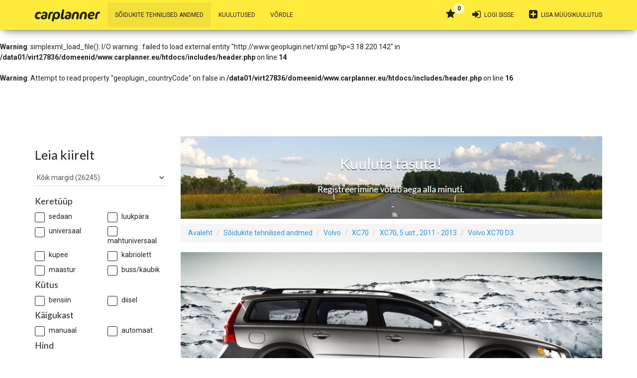

--- FILE ---
content_type: text/html; charset=UTF-8
request_url: https://www.carplanner.ee/kataloog/volvo/xc70/readmore/23725/
body_size: 12270
content:
<br />
<b>Warning</b>:  simplexml_load_file(http://www.geoplugin.net/xml.gp?ip=3.18.220.142): Failed to open stream: HTTP request failed! HTTP/1.1 403 Forbidden
 in <b>/data01/virt27836/domeenid/www.carplanner.eu/htdocs/includes/header.php</b> on line <b>14</b><br />
<br />
<b>Warning</b>:  simplexml_load_file(): I/O warning : failed to load external entity &quot;http://www.geoplugin.net/xml.gp?ip=3.18.220.142&quot; in <b>/data01/virt27836/domeenid/www.carplanner.eu/htdocs/includes/header.php</b> on line <b>14</b><br />
<br />
<b>Warning</b>:  Attempt to read property "geoplugin_countryCode" on false in <b>/data01/virt27836/domeenid/www.carplanner.eu/htdocs/includes/header.php</b> on line <b>16</b><br />
﻿<!DOCTYPE html>
<html lang="et">
	<head>
		<meta charset="utf-8">
<meta http-equiv="x-ua-compatible" content="ie=edge">

<!--<meta name="viewport" content="width=device-width, initial-scale=1">-->
<meta name="viewport" content="width=device-width, initial-scale=1, maximum-scale=1, user-scalable=0, minimal-ui">

<meta name="author" content="Smart Technologies">
<meta name="google-site-verification" content="e5fOm65Hn_sY2hr-B0sUk5F3Vmee3cRlzYuH0fnt0r4">

<meta name="apple-mobile-web-app-capable" content="yes">
<meta name="apple-mobile-web-app-status-bar-style" content="black-translucent">

<!--
<meta http-equiv="cache-control" content="no-cache">
<meta name="language" content="et-EE">
<meta name="content-language" content="et-EE">
//-->

<link rel="stylesheet" href="https://www.carplanner.ee/css/bootstrap.min.css">
<link rel="stylesheet" href="https://fonts.googleapis.com/css?family=Roboto:300,400,500,700">
<link rel="stylesheet" href="https://fonts.googleapis.com/css?family=Lato:300,400,700,900">
<link rel="stylesheet" href="/fonts/font-awesome-4.7.0/css/font-awesome.min.css">
<!--
<link rel="stylesheet" href="https://fonts.googleapis.com/icon?family=Material+Icons">
-->
<link rel="stylesheet" href="https://www.carplanner.ee/css/cp.20200228.css">
<!-- TODO: (fav)icons, incl. `manifest.json` for Android etc. etc. -->
<meta name="msapplication-navbutton-color" content="#777777">
<meta name="theme-color" content="#777777">
<script type="text/javascript" src="https://www.carplanner.ee/js/jquery.1.11.min.js"></script>
<script src="https://apis.google.com/js/platform.js" async defer></script>
<meta name="google-signin-client_id" content="1084291095237-bccq8dpl7us2etvf248joa94pk3f1ntl.apps.googleusercontent.com">
<meta property="og:site_name" content="Carplanner">
 <title>Volvo XC70 D3, 120 kW, 5 ukseline, , diisel, automaat, 6 käiku, 2011 - 2013 | Volvo XC70 D3 kütusekulu | Tehnilised andmed | Carplanner</title>
		<meta name="keywords" content="Volvo XC70 D3 kütusekulu,Volvo XC70 D3,sõudukite tehnilised andmed,sõuduki kütusekulu,autode tehnilised andmed,võrdle autosid,kütusekulu,kütuse,ökonoomsed autod,ökonoomne auto,auto kütusekulu,pöördemoment,väändemoment,car planner,carplanner,pöördemomendi,autode võrdlus,küttekulu" />
		<meta name="description" content="Volvo XC70 D3, 120 kW, 5 ukseline, , diisel, automaat, 6 käiku, 2011 - 2013 | Volvo XC70 D3 kütusekulu | Tehnilised andmed | Carplanner | vali endale sobiv auto" />
		<link href="https://www.carplanner.ee/kataloog/volvo/xc70/readmore/23725/" rel="canonical" />
		<link href="/external/lightGallery/dist/css/lightgallery.css" rel="stylesheet">
		<meta property="fb:app_id" content="1646551232319988" />




		<meta property="og:image" content="https://www.carplanner.ee/images/vehicle/medium/82349d9b52d5c0f5c5740dfa2c11465e.jpg" />
		<meta property="og:image:secure_url" content="https://www.carplanner.ee/images/vehicle/medium/82349d9b52d5c0f5c5740dfa2c11465e.jpg" />
		<meta name="twitter:image" content="https://www.carplanner.ee/images/vehicle/medium/82349d9b52d5c0f5c5740dfa2c11465e.jpg" />
		<meta name="twitter:image:alt" content="Volvo XC70" />
		<meta name="twitter:title" content="Carplanner" />
		<meta name="twitter:description" content="Volvo XC70 D3, 120 kW, 5 ukseline, , diisel, automaat, 6 käiku, 2011 - 2013 | Volvo XC70 D3 kütusekulu | Tehnilised andmed" />
		<meta name="twitter:site" content="https://www.carplanner.ee/kataloog/volvo/xc70/readmore/23725/" />
		<meta property="og:title" content="Carplanner" />
		<meta property="og:description" content="Volvo XC70 D3, 120 kW, 5 ukseline, , diisel, automaat, 6 käiku, 2011 - 2013 | Volvo XC70 D3 kütusekulu | Tehnilised andmed" />
		<meta property="og:type" content="website" />
		<meta property="og:url" content="https://www.carplanner.ee/kataloog/volvo/xc70/readmore/23725/" />
	</head>
	<body class="cp-lang-et cp-mdl-catalogue">
		<script async src="//pagead2.googlesyndication.com/pagead/js/adsbygoogle.js"></script>
<script>
  (adsbygoogle = window.adsbygoogle || []).push({
    google_ad_client: "ca-pub-9349024806667673",
    enable_page_level_ads: true
  });
</script>

<script>
// This is called with the results from from FB.getLoginStatus().
function statusChangeCallback(response) {
	// The response object is returned with a status field that lets the app know the current login status of the person.
	if (response.status === 'connected') {
		loginViaFacebook(response.authResponse.accessToken);
	} else {
		// The person is not logged into your app or we are unable to tell.
	}
}
// Here we run a very simple test of the Graph API after login is successful.  See statusChangeCallback() for when this call is made.
function loginViaFacebook(token) {
	FB.api('/me?fields=id,name,email', function(response) {
	var res = function(r){
		if(conciseCms.common.ajaxResponse.SUCCESS_OK == r.status) {
			if(r['url-redirect'] != ''){
				document.location.href = r['url-redirect'];
			} else {
				location.reload();
			}
		}
	};
	jQuery.ajax({
		url:'/index.php?before_init=ajax-facebook-login',
		beforeSend : function(x) {
			if(x && x.overrideMimeType){x.overrideMimeType("application/json;charset=UTF-8");}},
			data:{token:token},
			type : 'POST',
			cache : false,
			contentType : "application/x-www-form-urlencoded",/*'application/json',*/
			timeout : 5000,
			success : res,
			error : res
		});
	});
	FB.logout();
}
function checkLoginState() {
	FB.getLoginStatus(function(response) {statusChangeCallback(response);});
}
window.fbAsyncInit = function() {
	FB.init({
		appId: '1646551232319988',
		cookie: true,  // enable cookies to allow the server to access
		xfbml: true,  // parse social plugins on this page
		version: 'v2.8' // use graph api version 2.8
	});
	FB.getLoginStatus(function(response) {
		statusChangeCallback(response);
	});
};
(function(d, s, id) {var js, fjs = d.getElementsByTagName(s)[0];if (d.getElementById(id)) return;js = d.createElement(s); js.id = id;js.src = "https://connect.facebook.net/en_US/sdk.js";fjs.parentNode.insertBefore(js, fjs);}(document, 'script', 'facebook-jssdk'));
</script>
<nav class="navbar navbar-default navbar-fixed-top">
	<div class="container">
		<div class="navbar-header">
			<div class="navbar-toggle collapsed"><a href="javascript:;" data-toggle="collapse" data-target="#navigation-index" aria-expanded="false"><span class="sr-only"></span><i class="fa fa-navicon"></i></a></div>
			<a
			class="navbar-brand cp-navbar-brand" href="https://www.carplanner.ee/et/"><object type="image/svg+xml" data="/images/web/cp-logo.svg" class="cp-logo" id="cp-logo-svg">Carplanner</object></a>
			<div class="navbar-toggle"><a class="cp-login ACTION_MENU_LOGIN" href="javascript:;" data-toggle="modal" data-target="#loginModal"><i class="fa fa-sign-in" aria-hidden="true"></i></a></div>
			<div class="navbar-toggle"><a href="javascript:;"><i class="fa fa-star" aria-hidden="true"></i><span class="badge badge-primary cp-pulse cp-menu-badge-favourites ACTION_MENU_FAVOURITES">0</span></a></div>
			<div class="navbar-toggle"><a href="javascript:;" class="cp-nav-search ACTION_SEARCH"><i class="fa fa-search" aria-hidden="true"></i></a></div>
		</div>
		<div class="collapse navbar-collapse" id="navigation-index">
			<ul class="nav navbar-nav navbar-left">
				<li class="active"><a class=""  hreflang="et" href="https://www.carplanner.ee/kataloog/" title="Sõidukite tehnilised andmed">Sõidukite tehnilised andmed</a></li>
				<li class=""><a class=""  hreflang="et" href="https://www.carplanner.ee/kuulutused/" title="Kuulutused">Kuulutused</a></li>
				<li class=""><a class=""  hreflang="et" href="https://www.carplanner.ee/võrdle/" title="Võrdle">Võrdle</a></li>
				<li class="visible-xs"><a href="https://www.carplanner.ee/minu-kuulutused/0/add/&amp;reset=1/" title="Lisa müügikuulutus">Lisa müügikuulutus</a></li>
			</ul>
			<ul class="nav navbar-nav navbar-right hidden-xs">
				<li><a href="javascript:;"><i class="fa fa-star" aria-hidden="true"></i><span class="badge badge-primary cp-pulse cp-menu-badge-favourites ACTION_MENU_FAVOURITES">0</span></a></li>
				<li><a class="cp-login ACTION_MENU_LOGIN" href="javascript:;" data-toggle="modal" data-target="#loginModal"><i class="fa fa-sign-in" aria-hidden="true"></i> Logi sisse</a></li>
    			<li><a href="https://www.carplanner.ee/minu-kuulutused/0/add/&amp;reset=1/" data-toggle="tooltip" title="Lisa müügikuulutus" data-placement="bottom"><i class="fa fa-plus-square" aria-hidden="true"></i> <span class="hidden-md">Lisa müügikuulutus</span></a></li>
			</ul>
		</div>
	</div>
</nav>

		<div id="wrapper">
		<div id="page-content-wrapper">
		<div class="container">

			<div class="row">
				<div class="col-sm-12 col-sm-4 col-lg-3 hidden-xs">
<form class="cp-form-find-fast" role="search" id="search-form" method="post" action="https://www.carplanner.ee/vali-endale-sobiv-auto/0/post/">
	<div class="row">
		<div class="col-sm-12">
			<div class="highlight">
				<h3>Leia kiirelt</h3>
				<div id="findFastContainer">
					<div class="row">
						<div class="col-sm-12">
							<select class="form-control" id="m" name="m">
								<option value="0">Kõik margid (26245)</option>
								<option value="27">Acura (80)</option>
								<option value="12">Alfa Romeo (390)</option>
								<option value="49">Aston Martin (34)</option>
								<option value="4">Audi (1686)</option>
								<option value="10">BMW (1668)</option>
								<option value="81">Bugatti (2)</option>
								<option value="48">Cadillac (107)</option>
								<option value="45">Chevrolet (522)</option>
								<option value="13">Chrysler (190)</option>
								<option value="14">Citroen (850)</option>
								<option value="15">Dacia (32)</option>
								<option value="16">Daewoo (197)</option>
								<option value="17">Daihatsu (230)</option>
								<option value="146">Dodge (17)</option>
								<option value="18">Fiat (600)</option>
								<option value="21">Ford (1562)</option>
								<option value="22">Honda (660)</option>
								<option value="23">Hummer (22)</option>
								<option value="24">Hyundai (526)</option>
								<option value="164">Infiniti (55)</option>
								<option value="28">Isuzu (75)</option>
								<option value="29">Jaguar (258)</option>
								<option value="30">Jeep (144)</option>
								<option value="31">Kia (419)</option>
								<option value="32">Lamborghini (35)</option>
								<option value="33">Lancia (249)</option>
								<option value="34">Land Rover (166)</option>
								<option value="35">Lexus (69)</option>
								<option value="36">Lincoln (10)</option>
								<option value="37">Lotus (20)</option>
								<option value="38">Maserati (49)</option>
								<option value="40">Mazda (817)</option>
								<option value="39">Maybach (4)</option>
								<option value="41">Mercedes-Benz (1921)</option>
								<option value="42">Mercury (7)</option>
								<option value="43">MINI (26)</option>
								<option value="44">Mitsubishi (753)</option>
								<option value="26">Nissan (994)</option>
								<option value="25">Opel (1718)</option>
								<option value="20">Peugeot (1065)</option>
								<option value="19">Porsche (339)</option>
								<option value="11">Renault (1354)</option>
								<option value="9">Saab (366)</option>
								<option value="8">SEAT (487)</option>
								<option value="7">Skoda (434)</option>
								<option value="6">Subaru (373)</option>
								<option value="5">Suzuki (318)</option>
								<option value="213">Tesla (10)</option>
								<option value="3">Toyota (1438)</option>
								<option value="2">Volkswagen (1790)</option>
								<option value="1">Volvo (1107)</option>
							</select>
						</div>
					</div>
					<h5>Keretüüp</h5>
					<div class="row">
						<div class="col-xs-6">
							<div class="checkbox text-lowercase"><label for="b0"><input id="b0" name="b0" type="checkbox" value="1" /> Sedaan</label></div>
						</div>
						<div class="col-xs-6">
							<div class="checkbox text-lowercase"><label for="b1"><input id="b1" name="b1" type="checkbox" value="1" /> Luukpära</label></div>
						</div>
					</div>
					<div class="row">
						<div class="col-xs-6">
							<div class="checkbox text-lowercase"><label for="b2"><input id="b2" name="b2" type="checkbox" value="1" /> Universaal</label></div>
						</div>
						<div class="col-xs-6">
							<div class="checkbox text-lowercase"><label for="b3"><input id="b3" name="b3" type="checkbox" value="1" /> Mahtuniversaal</label></div>
						</div>
					</div>
					<div class="row">
						<div class="col-xs-6">
							<div class="checkbox text-lowercase"><label for="b4"><input id="b4" name="b4" type="checkbox" value="1" /> Kupee</label></div>
						</div>
						<div class="col-xs-6">
							<div class="checkbox text-lowercase"><label for="b5"><input id="b5" name="b5" type="checkbox" value="1" /> Kabriolett</label></div>
						</div>
					</div>
					<div class="row">
						<div class="col-xs-6">
							<div class="checkbox text-lowercase"><label for="b6"><input id="b6" name="b6" type="checkbox" value="1" /> Maastur</label></div>
						</div>
						<div class="col-xs-6">
							<div class="checkbox text-lowercase"><label for="b7"><input id="b7" name="b7" type="checkbox" value="1" /> Buss/kaubik</label></div>
						</div>
					</div>
					<h5>Kütus</h5>
					<div class="row">
						<div class="col-xs-6">
							<div class="checkbox text-lowercase"><label for="g0"><input id="g0" name="g0" type="checkbox" value="1" /> Bensiin</label></div>
						</div>
						<div class="col-xs-6">
							<div class="checkbox text-lowercase"><label for="g1"><input id="g1" name="g1" type="checkbox" value="1" /> Diisel</label></div>
						</div>
					</div>
					<h5>Käigukast</h5>
					<div class="row">
						<div class="col-xs-6">
							<div class="checkbox text-lowercase"><label for="k0"><input id="k0" name="k0" type="checkbox" value="1" /> Manuaal</label></div>
						</div>
						<div class="col-xs-6">
							<div class="checkbox text-lowercase"><label for="k1"><input id="k1" name="k1" type="checkbox" value="1" /> Automaat</label></div>
						</div>
					</div>
					<h5>Hind</h5>
					<div class="row">
						<div class="col-xs-6">
							<input class="text-lowercase form-control" id="h0" name="h0" value="" type="text" placeholder="Alates" />
						</div>
						<div class="col-xs-6">
							<input class="text-lowercase form-control" id="h1" name="h1" value="" type="text" placeholder="Kuni" />
						</div>
					</div>
					<h5>Aasta</h5>
					<div class="row">
						<div class="col-xs-6">
							<input class="text-lowercase form-control" id="p0" name="p0" value="" type="text" maxlength="4" placeholder="Alates" />
						</div>
						<div class="col-xs-6">
							<input class="text-lowercase form-control" id="p1" name="p1" value="" type="text" maxlength="4" placeholder="Kuni" />
						</div>
					</div>
					<h5>Kütusekulu (liitrit 100km kohta)</h5>
					<div class="row">
						<div class="col-xs-6">
							<input class="text-lowercase form-control" id="f0" name="f0" value="" type="text" maxlength="4" placeholder="Alates" />
						</div>
						<div class="col-xs-6">
							<input class="text-lowercase form-control" id="f1" name="f1" value="" type="text" maxlength="4" placeholder="Kuni" />
						</div>
					</div>
					<h5>Võimsus (kW)</h5>
					<div class="row">
						<div class="col-xs-6">
							<input class="text-lowercase form-control" id="w0" name="w0" value="" type="text" maxlength="4"  placeholder="Alates"/>
						</div>
						<div class="col-xs-6">
							<input class="text-lowercase form-control" id="w1" name="w1" value="" type="text" maxlength="4" placeholder="Kuni" />
						</div>
					</div>
					<h5>Moment (Nm)</h5>
					<div class="row">
						<div class="col-xs-6">
							<input class="text-lowercase form-control" id="m0" name="m0" value="" type="text" maxlength="5" placeholder="Alates" />
						</div>
						<div class="col-xs-6">
							<input class="text-lowercase form-control" id="m1" name="m1" value="" type="text" maxlength="5" placeholder="Kuni" />
						</div>
					</div>
					<div class="row">
						<div class="col-xs-12">
							<div class="checkbox text-lowercase"><label for="q"><input id="q" name="q" type="checkbox" value="1" /> Nelikvedu</label></div>
						</div>
						<div class="col-sm-12 col-md-6">
							&nbsp;
						</div>
					</div>
					<div class="row">
						<div class="col-xs-6">
							<label for="s">Sorteeri</label>
							<select class="form-control" id="s" name="s">
								<option value="0">tähestiku järgi</option>
								<option value="1">ökonoomsemad eespool</option>
								<option value="2">võimsamad eespool</option>
								<option value="3">pöördemomendi järgi</option>
								<option value="4">uuemad eespool</option>
							</select>
						</div>
						<div class="col-xs-6">
							<label for="f">Kütuse hind</label>
							<input class="form-control" id="f" name="f" value="1.366" type="text" />
						</div>
					</div>
					<div class="row">
						<div class="col-xs-12 text-right">
							<button class="btn btn-primary" type="submit">
								<i class="fa fa-search" aria-hidden="true"></i> Otsi
							</button>
						</div>
					</div>
				</div>
			</div>
		</div>
	</div>
</form>
</div>
				<div role="main" class="col-xs-12 col-sm-8 col-lg-9">
					<p><a href="https://www.carplanner.ee/minu-kuulutused/0/add/&amp;reset=1/" data-toggle="tooltip" title="Lisa müügikuulutus"><img style="max-width:100%;" src="/images/web/banner.png" border="0"></a></p>
					<ol class="breadcrumb">
						<li><a hreflang="et" href="https://www.carplanner.ee/et/">Avaleht</a></li>
						<li><a hreflang="et" href="https://www.carplanner.ee/kataloog/">Sõidukite tehnilised andmed</a></li>
						<li><a hreflang="et" href="https://www.carplanner.ee/kataloog/volvo/">Volvo</a></li>
						<li><a hreflang="et" href="https://www.carplanner.ee/kataloog/volvo/xc70/">XC70</a></li>
						<li><a hreflang="et" href="https://www.carplanner.ee/kataloog/volvo/xc70/3849/">XC70, 5 ust , 2011 - 2013</a></li>
						<li><a hreflang="et" href="https://www.carplanner.ee/kataloog/volvo/xc70/readmore/23725/">Volvo XC70 D3</a></li>
					</ol>






					<div class="row">
						<div class="col-xs-12">
						<a href="javascript:;" data-title="Volvo XC70" id="advert-gallery-1-2-3849" class="ACTION_GALLERY cp-advert-list-gallery">
							<div class="cp-catalogue-hdr-img" style="background-image:url('/images/vehicle/medium/82349d9b52d5c0f5c5740dfa2c11465e.jpg');"></div>
						</a>
						</div>
					</div>
					<div itemscope itemtype="//schema.org/Car">
					<div class="row">
						<div class="col-xs-12">
							<h1 itemprop="name">Volvo XC70 D3</h1>
							<h2>XC70</h2>
						</div>
					</div>
					<div class="row">
						<div class="col-xs-12">
							<p><iframe onclick="javascript:conciseCms.common.trackEvent({'cat':'like','act':'facebook','lbl':'https%3A%2F%2Fwww.carplanner.ee%2Fkataloog%2Fvolvo%2Fxc70%2Freadmore%2F23725%2F'});" src="//www.facebook.com/plugins/like.php?href=https%3A%2F%2Fwww.carplanner.ee%2Fkataloog%2Fvolvo%2Fxc70%2Freadmore%2F23725%2F&amp;layout=button_count&amp;show_faces=true&amp;width=450&amp;action=like&amp;font=verdana&amp;colorscheme=light&amp;height=21" style="background-transparent;border:none;height:20px;"></iframe></p>
						</div>
					</div>

							<h4 itemprop="aggregateRating" itemscope itemtype="//schema.org/AggregateRating">Hinda: <a id="carRateUp" href="javascript:;"><i class="fa fa-thumbs-o-up" aria-hidden="true"></i></a> &nbsp; <a id="carRateDown" href="javascript:;"><i class="fa fa-thumbs-o-down" aria-hidden="true"></i></a> <span id="currentVote" itemprop="ratingValue">5.0</span>
								<span class="hidden" itemprop="reviewCount">1</span></h4>



					<h4 class="hidden" itemprop="manufacturer">Volvo</h4>
					<h4 class="hidden" itemprop="model">XC70</h4>

					<div class="row">
						<div class="col-xs-12"><p>See 5 ukseline  on osa seeriast XC70, mis on varustatud 2.0 liitrise  mootoriga. Mootor toodab võimsust 163 hp (120 kW)  ja suurim pöördemoment on 400 Nm. Eestis on nende autode orienteeruv hind  ~ 12000 - 20000 eurot.  Sõiduki tühimass on 1634 kg. Maksimumkiiruseks on 200 km/h. </p></div>
					</div>

					<div class="row">
						<div class="col-xs-12">
							<div class="row" id="vehicleGallery">
							<div class="col-xs-6 col-sm-2 col-md-2 cp-adpanel">
								<div class="panel panel-default">
									<div class="panel-body" data-sub-html="Volvo XC70 D3, 120 kW, 5 ukseline, , diisel, automaat, 6 käiku, 2011 - 2013 | Volvo XC70 D3 kütusekulu | Tehnilised andmed" data-src="/images/vehicle/medium/1b6d66434418d2a2755b8a4e27915fa1.jpg">
										<img class="img-responsive" src="/images/vehicle/thumbnail/1b6d66434418d2a2755b8a4e27915fa1.jpg" alt="Volvo XC70 D3, 2011 - 2013" />
									</div>
								</div>
							</div>
							<div class="col-xs-6 col-sm-2 col-md-2 cp-adpanel">
								<div class="panel panel-default">
									<div class="panel-body" data-sub-html="Volvo XC70 D3, 120 kW, 5 ukseline, , diisel, automaat, 6 käiku, 2011 - 2013 | Volvo XC70 D3 kütusekulu | Tehnilised andmed" data-src="/images/vehicle/medium/76a68f1101e64666957ba973f2e8e4b6.jpg">
										<img class="img-responsive" src="/images/vehicle/thumbnail/76a68f1101e64666957ba973f2e8e4b6.jpg" alt="Volvo XC70 D3, 2011 - 2013" />
									</div>
								</div>
							</div>
							<div class="col-xs-6 col-sm-2 col-md-2 cp-adpanel">
								<div class="panel panel-default">
									<div class="panel-body" data-sub-html="Volvo XC70 D3, 120 kW, 5 ukseline, , diisel, automaat, 6 käiku, 2011 - 2013 | Volvo XC70 D3 kütusekulu | Tehnilised andmed" data-src="/images/vehicle/medium/9dd70bda8ff098216d8dc90e659daf2b.jpg">
										<img class="img-responsive" src="/images/vehicle/thumbnail/9dd70bda8ff098216d8dc90e659daf2b.jpg" alt="Volvo XC70 D3, 2011 - 2013" />
									</div>
								</div>
							</div>
							<div class="col-xs-6 col-sm-2 col-md-2 cp-adpanel">
								<div class="panel panel-default">
									<div class="panel-body" data-sub-html="Volvo XC70 D3, 120 kW, 5 ukseline, , diisel, automaat, 6 käiku, 2011 - 2013 | Volvo XC70 D3 kütusekulu | Tehnilised andmed" data-src="/images/vehicle/medium/64e18e42e7bdf8950d74ef016809b4bb.jpg">
										<img class="img-responsive" src="/images/vehicle/thumbnail/64e18e42e7bdf8950d74ef016809b4bb.jpg" alt="Volvo XC70 D3, 2011 - 2013" />
									</div>
								</div>
							</div>
							<div class="col-xs-6 col-sm-2 col-md-2 cp-adpanel">
								<div class="panel panel-default">
									<div class="panel-body" data-sub-html="Volvo XC70 D3, 120 kW, 5 ukseline, , diisel, automaat, 6 käiku, 2011 - 2013 | Volvo XC70 D3 kütusekulu | Tehnilised andmed" data-src="/images/vehicle/medium/c6dccb7400afc3dcda618442d462153f.jpg">
										<img class="img-responsive" src="/images/vehicle/thumbnail/c6dccb7400afc3dcda618442d462153f.jpg" alt="Volvo XC70 D3, 2011 - 2013" />
									</div>
								</div>
							</div>
							<div class="col-xs-6 col-sm-2 col-md-2 cp-adpanel">
								<div class="panel panel-default">
									<div class="panel-body" data-sub-html="Volvo XC70 D3, 120 kW, 5 ukseline, , diisel, automaat, 6 käiku, 2011 - 2013 | Volvo XC70 D3 kütusekulu | Tehnilised andmed" data-src="/images/vehicle/medium/1d8353cb0955570dff07959c9c545f42.jpg">
										<img class="img-responsive" src="/images/vehicle/thumbnail/1d8353cb0955570dff07959c9c545f42.jpg" alt="Volvo XC70 D3, 2011 - 2013" />
									</div>
								</div>
							</div>
							<div class="col-xs-6 col-sm-2 col-md-2 cp-adpanel">
								<div class="panel panel-default">
									<div class="panel-body" data-sub-html="Volvo XC70 D3, 120 kW, 5 ukseline, , diisel, automaat, 6 käiku, 2011 - 2013 | Volvo XC70 D3 kütusekulu | Tehnilised andmed" data-src="/images/vehicle/medium/50b5c74c34483105d5fe0481184e61b6.jpg">
										<img class="img-responsive" src="/images/vehicle/thumbnail/50b5c74c34483105d5fe0481184e61b6.jpg" alt="Volvo XC70 D3, 2011 - 2013" />
									</div>
								</div>
							</div>
							<div class="col-xs-6 col-sm-2 col-md-2 cp-adpanel">
								<div class="panel panel-default">
									<div class="panel-body" data-sub-html="Volvo XC70 D3, 120 kW, 5 ukseline, , diisel, automaat, 6 käiku, 2011 - 2013 | Volvo XC70 D3 kütusekulu | Tehnilised andmed" data-src="/images/vehicle/medium/35b9602a7ba21c91136c9b4a884ba80b.jpg">
										<img class="img-responsive" src="/images/vehicle/thumbnail/35b9602a7ba21c91136c9b4a884ba80b.jpg" alt="Volvo XC70 D3, 2011 - 2013" />
									</div>
								</div>
							</div>
							<div class="col-xs-6 col-sm-2 col-md-2 cp-adpanel">
								<div class="panel panel-default">
									<div class="panel-body" data-sub-html="Volvo XC70 D3, 120 kW, 5 ukseline, , diisel, automaat, 6 käiku, 2011 - 2013 | Volvo XC70 D3 kütusekulu | Tehnilised andmed" data-src="/images/vehicle/medium/82349d9b52d5c0f5c5740dfa2c11465e.jpg">
										<img class="img-responsive" src="/images/vehicle/thumbnail/82349d9b52d5c0f5c5740dfa2c11465e.jpg" alt="Volvo XC70 D3, 2011 - 2013" />
									</div>
								</div>
							</div>
							</div>
						</div>
					</div>

					<div itemprop="description">
					<div class="row">
						<div class="col-xs-12">
						<h3>Sarnased sõidukid</h3>
						<p><a onclick="javascript:conciseCms.common.trackEvent({'cat':'catalogue','act':'similar-vehicle','lbl':'https://www.carplanner.ee/kataloog/volvo/v70/readmore/23780/'});" href="https://www.carplanner.ee/kataloog/volvo/v70/readmore/23780/">Volvo V70 | V70, 5 ust , 2013 - ...., automaat, 6 käiku, 100 kW,  ~ 10000 - 21000 &euro;</a></p>
						<p><a onclick="javascript:conciseCms.common.trackEvent({'cat':'catalogue','act':'similar-vehicle','lbl':'https://www.carplanner.ee/kataloog/bmw/5--seeria/readmore/22384/'});" href="https://www.carplanner.ee/kataloog/bmw/5--seeria/readmore/22384/">BMW 5 seeria | 5 seeria Touring (F10), 5 ust , 2013 - 2016, automaat, 8 käiku, 105 kW,  ~ 13000 - 18000 &euro;</a></p>
						<p><a onclick="javascript:conciseCms.common.trackEvent({'cat':'catalogue','act':'similar-vehicle','lbl':'https://www.carplanner.ee/kataloog/mercedes-benz/e/readmore/23225/'});" href="https://www.carplanner.ee/kataloog/mercedes-benz/e/readmore/23225/">Mercedes-Benz E | E-Class (S212), 5 ust , 2013 - 2016, automaat, 7 käiku, 195 kW,  ~ 12000 - 19000 &euro;</a></p>
						</div>
						<div class="col-xs-12 col-sm-6">
							<h3>Üldinfo</h3>
							<p>Uksi: 5</p>
							<p>Keretüüp: </p>
							<p>Käigukast: automaat, 6 käiku</p>
							<span class="hidden" itemprop="numberOfForwardGears">6</span>
							<p>Kütus: <span itemprop="fuelType">diisel</span></p>
							<p>Tootmise algus: <span itemprop="releaseDate">2011</span></p>
							<p>Tootmise lõpp: 2013</p>
							<p>Hind:  ~ 12000 - 20000 &euro;</p>
						</div>
						<div class="col-xs-12 col-sm-6">
							<h3>Jõudlus</h3>
							<p>Kütusekulu: 6.4 l, 0.09 €/km</p>
							<p>Kütusekulu linnas: 8.4 l, 0.11 €/km</p>
							<p>Kütusekulu maanteel: 5.3 l, 0.07 €/km</p>
							<p>Tippkiirus: 200 km/h</p>
							<p>Kiirendus 0-100 km/h: 10.20 s</p>
							<p>Pöörederaadius: 11.50 m</p>
							<p>CO2 emissioon: 169 g/km</p>
						</div>
					</div>
					<div class="row">
						<div class="col-xs-12 col-sm-6">
							<h3>Mootor</h3>
							<p>Kubatuur:
							1984 cm<sup>3</sup>,
							2.0 l
							</p>
							<p>Kolvi käigu pikkus: 77.00 mm</p>
							<p>Silindri läbimõõt: 81.00 mm</p>
							<p>Kompressioon: 16.50:1</p>
							<p>Maksimaalne võimsus: 120 kW, (163 hp)</p>
							<p>Maksimaalne võimsus rpm: 2900 rpm</p>
							<p>Maksimaalne pöördemoment: 400 Nm</p>
							<p>Maksimaalne pöördemoment rpm: 1400 rpm</p>
							<p>Pöördemomendi/massi suhe: 0.24 Nm/kg</p>
						</div>
						<div class="col-xs-12 col-sm-6">
							<h3>Lisainfo</h3>
							<p>Pikkus: 4838 mm</p>
							<p>Laius: <span itemprop="width">1861 mm</span></p>
							<p>Kõrgus: <span itemprop="height">1604 mm</span></p>
							<p>Teljevahe: 2815 mm</p>
							<p>Rööbe ees: 1614 mm</p>
							<p>Rööbe taga: 1580 mm</p>
							<p>Rehvi mõõt: 215/65R16</p>
							<p>Tühimass: 1634 kg</p>
							<p>Täismass: 2330 kg</p>
							<p>Kütusepaak: 70 l</p>
							<p>Pagasi ruumala: 575 l</p>
						</div>
					</div>
					</div>
					<div class="row">
						<div class="col-xs-12 col-sm-12 col-md-12">
							<h4><a id="carCompare" class="btn btn-info" href="javascript:;">Lisa võrdlusesse</a><a class="btn btn-success compareLink hidden" href="https://www.carplanner.ee/võrdle/">Võrdle (<span class="compareCount">0</span>)</a></h4>
						</div>
					</div>

					<div class="row">
						<div class="col-xs-12 col-sm-12"><h4>Sõidukeid müügis Auto24-s</h4><p id="auto24-results"><img src="https://www.carplanner.ee/images/web/loading.gif" alt=""/></p></div>
						<div class="col-xs-12 col-sm-12"><h4>Sõidukeid müügis Mobile.de-s</h4><p id="mobile-results"><img src="https://www.carplanner.ee/images/web/loading.gif" alt=""/></p></div>
						<div class="col-xs-12 col-sm-12"><h4>Sõidukeid müügis Nettiauto.com-s</h4><p id="nettiauto-results"><img src="https://www.carplanner.ee/images/web/loading.gif" alt=""/></p></div>
					</div>
					<div class="row">
						<div class="col-xs-12">
							<p onclick="javascript:conciseCms.common.trackEvent({'cat':'like','act':'plus1','lbl':'https%3A%2F%2Fwww.carplanner.ee%2Fkataloog%2Fvolvo%2Fxc70%2Freadmore%2F23725%2F'});">
								<span class="g-plusone" data-annotation="inline" data-width="300"></span>
							</p>
						</div>
					</div>

					</div>
					<div class="row">
						<div class="col-xs-12">
							<h3>Hinna ajalugu</h3>
							<div style="width:100%;min-height:100px;min-width:320px;"><div><canvas data-title="Volvo XC70 D3" class="ACTION_PRICE_HISTORY_CANVAS" id="canvas" height="40%" width="100%;"></canvas></div></div>
						</div>
					</div>

					<div role="tabpanel">
  						<ul class="nav nav-tabs" role="tablist" id="fuelConsumptionTab">
							<li role="presentation"><a data-title="Volvo XC70 D3" class="ACTION_PRICE_HISTORY" href="#priceHistoryTab" aria-controls="priceHistoryTab" role="tab" data-toggle="tab">Hinna ajalugu (7)</a></li>
							<li role="presentation" class="active"><a id="fuelConsumptionTabAddedLink" href="#fuelConsumptionTabAdded" aria-controls="fuelConsumptionTabAdded" role="tab" data-toggle="tab">Lisatud kütusekulud <span id="countFuels">(0)</span></a></li>
							<li role="presentation"><a href="#fuelConsumptionTabAdd" aria-controls="fuelConsumptionTabAdd" role="tab" data-toggle="tab">Lisa kütusekulu</a></li>
						</ul>
						<div class="tab-content">
    						<div role="tabpanel" class="tab-pane" id="priceHistoryTab">
    							<div class="row">
  									<div class="col-xs-12">
  										<div class="table-responsive">
											<table class="table table-condensed table-hover">
											<thead><tr><th>&nbsp;</th><th class="text-right">Hind min.</th><th class="text-right">Hind max.</th></tr></thead>
											<tbody>
											<tr>
												<td class="text-lowercase">jaanuar 2026</td>
												<td class="text-right">12000 &euro;</td>
  												<td class="text-right">20000 &euro;</td>
  											</tr>
											<tr>
												<td class="text-lowercase">november 2021</td>
												<td class="text-right">9600 &euro;</td>
  												<td class="text-right">24000 &euro;</td>
  											</tr>
											<tr>
												<td class="text-lowercase">mai 2020</td>
												<td class="text-right">10000 &euro;</td>
  												<td class="text-right">25000 &euro;</td>
  											</tr>
											<tr>
												<td class="text-lowercase">mai 2019</td>
												<td class="text-right">18000 &euro;</td>
  												<td class="text-right">27000 &euro;</td>
  											</tr>
											<tr>
												<td class="text-lowercase">oktoober 2017</td>
												<td class="text-right">22000 &euro;</td>
  												<td class="text-right">26000 &euro;</td>
  											</tr>
											<tr>
												<td class="text-lowercase">juuni 2017</td>
												<td class="text-right">17000 &euro;</td>
  												<td class="text-right">35000 &euro;</td>
  											</tr>
											<tr>
												<td class="text-lowercase">oktoober 2016</td>
												<td class="text-right">17000 &euro;</td>
  												<td class="text-right">35000 &euro;</td>
  											</tr>
  											</tbody>
  											</table>
  										</div>
  									</div>
  								</div>
  								<div class="row">
  									<div class="col-xs-12">
  										<div style="width:100%;min-height:100px;min-width:320px;"><div><canvas id="canvas" height="40%" width="100%;"></canvas></div></div>
  									</div>
  								</div>
    						</div>
    						<div role="tabpanel" class="tab-pane active" id="fuelConsumptionTabAdded"></div>
    						<div role="tabpanel" class="tab-pane" id="fuelConsumptionTabAdd">
    						<form id="fuelConsumptionTabForm">
  							<h3>Lisa kütusekulu</h3>
  							<div id="fuelConsumptionTabMsg" class="alert hidden" role="alert"></div>

  							<div class="row">
  								<div class="col-xs-12 col-sm-12 col-md-4">
  									<label for="addConsumptionUrban">Kütusekulu linnas (liitrit sajale kilomeetrile)</label>
  									<input class="form-control" type="text" id="addConsumptionUrban" name="addConsumptionUrban" />
  								</div>
  								<div class="col-xs-12 col-sm-12 col-md-4">
  									<label for="addConsumptionExtraUrban">Kütusekulu maanteel (liitrit sajale kilomeetrile)</label>
  									<input class="form-control" type="text" id="addConsumptionExtraUrban" name="addConsumptionExtraUrban" />
  								</div>
  								<div class="col-xs-12 col-sm-12 col-md-4">
  									<label for="addConsumptionAvg">Keskmine kütusekulu (liitrit sajale kilomeetrile)</label>
  									<input class="form-control" type="text" id="addConsumptionAvg" name="addConsumptionAvg" />
  								</div>
  							</div>
  							<div class="row form-group">
  								<div class="col-xs-12">
  									<label for="addConsumptionComment">Kommentaar</label>
  									<textarea rows="4" cols="40" class="form-control" id="addConsumptionComment" name="addConsumptionComment" ></textarea>
  								</div>
  							</div>
  							<div class="row form-group">
  								<div class="col-xs-12">
  									<p><button id="addFuelContainerButton" type="button" class="btn btn-primary" name="submit">Lisa kütusekulu <i class="fa fa-plus" aria-hidden="true"></i></button></p>
  								</div>
  							</div>
  							</form>
    						</div>
						</div>
					</div>
				</div>
			</div>
		</div>
		</div>
		</div>
		<div class="cp-banner hidden-xs" role="banner"><div class="container"><div class="row"><div class="col-xs-12 col-sm-12 col-md-12 text-center">
<!-- Leaderboard_728_90 -->
<script type="text/javascript">
google_ad_client="ca-pub-9349024806667673";google_ad_slot="5707793546";google_ad_width=728;google_ad_height=90;
</script>
<script type="text/javascript" src="//pagead2.googlesyndication.com/pagead/show_ads.js"></script>
</div></div></div></div>

		<footer class="footer"><div class="container"><nav class="pull-left"></nav><div class="copyright pull-right">Carplanner © 2010 - 2018 | E-post: info [    a    t     ] carplanner.eu | <a target="_blank" href="https://www.carplanner.ee/tingimused/">Tingimused</a> | <a target="_blank" href="https://www.carplanner.ee/privaatsus/">Privaatsus</a></div></div></footer>

		<!-- Search modal -->
<div class="cp-modal-search modal fade" id="searchModal" tabindex="-1" role="dialog" aria-hidden="true">
	<div class="modal-dialog" role="document">
		<div class="modal-content">
			<div class="modal-header">
			<span>Leia kiirelt</span><a href="javascript:;" class="close" data-dismiss="modal" aria-hidden="true"> <i class="fa fa-close" aria-hidden="true"></i> </a>
			</div>
			<div class="modal-body">

		<form class="form" method="post" action="https://www.carplanner.ee/vali-endale-sobiv-auto/0/post/">

			<div class="row">
				<div class="col-xs-12">
					<div class="form-group">
						<label for="side-m">Mark</label>
						<select class="form-control" id="side-m" name="m">
							<option value="0">Kõik margid (26245)</option>
							<option value="27">Acura (80)</option>
							<option value="12">Alfa Romeo (390)</option>
							<option value="49">Aston Martin (34)</option>
							<option value="4">Audi (1686)</option>
							<option value="10">BMW (1668)</option>
							<option value="81">Bugatti (2)</option>
							<option value="48">Cadillac (107)</option>
							<option value="45">Chevrolet (522)</option>
							<option value="13">Chrysler (190)</option>
							<option value="14">Citroen (850)</option>
							<option value="15">Dacia (32)</option>
							<option value="16">Daewoo (197)</option>
							<option value="17">Daihatsu (230)</option>
							<option value="146">Dodge (17)</option>
							<option value="18">Fiat (600)</option>
							<option value="21">Ford (1562)</option>
							<option value="22">Honda (660)</option>
							<option value="23">Hummer (22)</option>
							<option value="24">Hyundai (526)</option>
							<option value="164">Infiniti (55)</option>
							<option value="28">Isuzu (75)</option>
							<option value="29">Jaguar (258)</option>
							<option value="30">Jeep (144)</option>
							<option value="31">Kia (419)</option>
							<option value="32">Lamborghini (35)</option>
							<option value="33">Lancia (249)</option>
							<option value="34">Land Rover (166)</option>
							<option value="35">Lexus (69)</option>
							<option value="36">Lincoln (10)</option>
							<option value="37">Lotus (20)</option>
							<option value="38">Maserati (49)</option>
							<option value="40">Mazda (817)</option>
							<option value="39">Maybach (4)</option>
							<option value="41">Mercedes-Benz (1921)</option>
							<option value="42">Mercury (7)</option>
							<option value="43">MINI (26)</option>
							<option value="44">Mitsubishi (753)</option>
							<option value="26">Nissan (994)</option>
							<option value="25">Opel (1718)</option>
							<option value="20">Peugeot (1065)</option>
							<option value="19">Porsche (339)</option>
							<option value="11">Renault (1354)</option>
							<option value="9">Saab (366)</option>
							<option value="8">SEAT (487)</option>
							<option value="7">Skoda (434)</option>
							<option value="6">Subaru (373)</option>
							<option value="5">Suzuki (318)</option>
							<option value="213">Tesla (10)</option>
							<option value="3">Toyota (1438)</option>
							<option value="2">Volkswagen (1790)</option>
							<option value="1">Volvo (1107)</option>
						</select>
					</div>
				</div>
			</div>

			<div class="row">
				<div class="col-xs-6">
					<div class="checkbox text-lowercase"><label><input id="side-b0" name="b0" type="checkbox" value="1" />Sedaan</label></div>
				</div>
				<div class="col-xs-6">
					<div class="checkbox text-lowercase"><label><input id="side-b1" name="b1" type="checkbox" value="1" />Luukpära</label></div>
				</div>
			</div>
			<div class="row">
				<div class="col-xs-6">
					<div class="checkbox text-lowercase"><label><input id="side-b2" name="b2" type="checkbox" value="1" />Universaal</label></div>
				</div>
				<div class="col-xs-6">
					<div class="checkbox text-lowercase"><label><input id="side-b3" name="b3" type="checkbox" value="1" />Mahtuniversaal</label></div>
				</div>
			</div>
			<div class="row">
				<div class="col-xs-6">
					<div class="checkbox text-lowercase"><label><input id="side-b4" name="b4" type="checkbox" value="1" />Kupee</label></div>
				</div>
				<div class="col-xs-6">
					<div class="checkbox text-lowercase"><label><input id="side-b5" name="b5" type="checkbox" value="1" />Kabriolett</label></div>
				</div>
			</div>
			<div class="row">
				<div class="col-xs-6">
					<div class="checkbox text-lowercase"><label><input id="side-b6" name="b6" type="checkbox" value="1" />Maastur</label></div>
				</div>
				<div class="col-xs-6">
					<div class="checkbox text-lowercase"><label><input id="side-b7" name="b7" type="checkbox" value="1" />Buss/kaubik</label></div>
				</div>
			</div>
			<div class="row">
				<div class="col-xs-12">
					<h4>Kütus</h4>
				</div>
			</div>
			<div class="row">
				<div class="col-xs-6">
					<div class="checkbox text-lowercase"><label><input id="side-g0" name="g0" type="checkbox" value="1" /> Bensiin</label></div>
				</div>
				<div class="col-xs-6">
					<div class="checkbox text-lowercase"><label><input id="side-g1" name="g1" type="checkbox" value="1" /> Diisel</label></div>
				</div>
			</div>
			<div class="row">
				<div class="col-xs-12">
					<h4>Käigukast</h4>
				</div>
			</div>
			<div class="row">
				<div class="col-xs-6">
					<div class="checkbox text-lowercase"><label><input id="side-k0" name="k0" type="checkbox" value="1" /> Manuaal</label></div>
				</div>
				<div class="col-xs-6">
					<div class="checkbox text-lowercase"><label><input id="side-k1" name="k1" type="checkbox" value="1" /> Automaat</label></div>
				</div>
			</div>
			<div class="row">
				<div class="col-xs-12">
					<h4>Hind</h4>
				</div>
			</div>
			<div class="row">
				<div class="col-xs-6">
					<div class="form-group">
						<input class="text-lowercase form-control" id="side-h0" name="h0" value="" type="text" placeholder="Alates" />
					</div>
				</div>
				<div class="col-xs-6">
					<div class="form-group">
						<input class="text-lowercase form-control" id="side-h1" name="h1" value="" type="text" placeholder="Kuni" />
					</div>
				</div>
			</div>
			<div class="row">
				<div class="col-xs-12">
					<h4>Aasta</h4>
				</div>
			</div>
			<div class="row">
				<div class="col-xs-6">
					<div class="form-group">
						<input class="text-lowercase form-control" id="side-p0" name="p0" value="" type="text" maxlength="4" placeholder="Alates" />
					</div>
				</div>
				<div class="col-xs-6">
					<div class="form-group">
						<input class="text-lowercase form-control" id="side-p1" name="p1" value="" type="text" maxlength="4" placeholder="Kuni" />
					</div>
				</div>
			</div>
			<div class="row">
				<div class="col-xs-12">
					<h4>Kütusekulu (liitrit 100km kohta)</h4>
				</div>
			</div>
			<div class="row">
				<div class="col-xs-6">
					<div class="form-group">
						<input class="text-lowercase form-control" id="side-f0" name="f0" value="" type="text" maxlength="4" placeholder="Alates" />
					</div>
				</div>
				<div class="col-xs-6">
					<div class="form-group">
						<input class="text-lowercase form-control" id="side-f1" name="f1" value="" type="text" maxlength="4" placeholder="Kuni" />
					</div>
				</div>
			</div>
			<div class="row">
				<div class="col-xs-12">
					<h4>Võimsus (kW)</h4>
				</div>
			</div>
			<div class="row">
				<div class="col-xs-6">
					<div class="form-group">
						<input class="text-lowercase form-control" id="side-w0" name="w0" value="" type="text" maxlength="4"  placeholder="Alates"/>
					</div>
				</div>
				<div class="col-xs-6">
					<div class="form-group">
						<input class="text-lowercase form-control" id="side-w1" name="w1" value="" type="text" maxlength="4" placeholder="Kuni" />
					</div>
				</div>
			</div>
			<div class="row">
				<div class="col-xs-12">
					<h4>Moment (Nm)</h4>
				</div>
			</div>
			<div class="row">
				<div class="col-xs-6">
					<div class="form-group">
						<input class="text-lowercase form-control" id="side-m0" name="m0" value="" type="text" maxlength="5" placeholder="Alates" />
					</div>
				</div>
				<div class="col-xs-6">
					<div class="form-group">
						<input class="text-lowercase form-control" id="side-m1" name="m1" value="" type="text" maxlength="5" placeholder="Kuni" />
					</div>
				</div>
			</div>
			<div class="row">
				<div class="col-xs-12">
					<div class="checkbox text-lowercase"><label><input id="side-q" name="q" type="checkbox" value="1" /> Nelikvedu</label></div>
				</div>
			</div>
			<div class="row">
				<div class="col-xs-6">
					<div class="form-group">
						<label for="side-s">Sorteeri</label>
						<select class="form-control" id="side-s" name="s">
							<option value="0">tähestiku järgi</option>
							<option value="1">ökonoomsemad eespool</option>
							<option value="2">võimsamad eespool</option>
							<option value="3">pöördemomendi järgi</option>
							<option value="4">uuemad eespool</option>
						</select>
					</div>
				</div>
				<div class="col-xs-6">
					<div class="form-group">
						<label for="side-f">Kütuse hind</label>
						<input class="form-control" id="side-f" name="f" value="1.366" type="text" />
					</div>
				</div>
			</div>
			<div class="row">
				<div class="col-xs-12"><button class="btn btn-primary col-xs-12" type="submit"><i class="fa fa-search" aria-hidden="true"></i> Otsi</button></div>
			</div>
		</form>



				</div>
			<div class="modal-footer"></div>
		</div>
	</div>
</div>
<!-- end Search modal -->

		<!-- change username -->
<div class="cp-change-username modal fade" id="change-username-dialog" tabindex="-1">
	<div class="modal-dialog">
		<div class="modal-content">
			<div class="modal-header"><button type="button" class="close" data-dismiss="modal"><span aria-hidden="true"><i class="fa fa-close" aria-hidden="true"></i></span><span class="sr-only"> </span></button></div>
			<div class="modal-body">
        		<div class="row">
					<div class="col-md-8 col-md-offset-2">
						<h2 class="text-center">Muuda kasutajanime</h2>
						<form id="change-username-form" method="post">
							<div id="change-username-dialog-progress" class="progress progress-striped active hidden"><div class="progress-bar" role="progressbar" aria-valuenow="100" aria-valuemin="0" aria-valuemax="100" style="width: 100%"><span class="sr-only"> </span></div></div>
							<div id="change-username-dialog-message" class="alert hidden"><div class="container-fluid"><div class="alert-icon"><i class="fa fa-info-circle" aria-hidden="true"></i></div><span></span></div></div>
							<div class="row">
								<div class="col-xs-12"><div class="form-group"><label class="control-label">Uus kasutajanimi (e-post)</label><input class="form-control" type="email" id="change-username-dialog-username" name="username"></div></div>
							</div>
							<div class="row"><div class="col-xs-12 text-center"><button type="button" class="ACTION_CHANGE_USERNAME_BUTTON btn btn-info btn-lg"><i class="fa fa-save" aria-hidden="true"></i> Salvesta</button></div>
							</div>
						</form>
					</div>
				</div>
			</div>
			<div class="modal-footer"></div>
		</div>
	</div>
</div>
<!-- end change username -->
<!-- change password -->
<div class="cp-change-password modal fade" id="change-password-dialog" tabindex="-1">
	<div class="modal-dialog">
		<div class="modal-content">
			<div class="modal-header"><button type="button" class="close" data-dismiss="modal"><span aria-hidden="true"><i class="fa fa-close" aria-hidden="true"></i></span><span class="sr-only"> </span></button></div>
			<div class="modal-body">
        		<div class="row">
					<div class="col-md-8 col-md-offset-2">
						<h2 class="text-center">Muuda parooli</h2>
						<form id="change-password-form" method="post">
							<div id="change-password-dialog-progress" class="progress progress-striped active hidden"><div class="progress-bar" role="progressbar" aria-valuenow="100" aria-valuemin="0" aria-valuemax="100" style="width: 100%"><span class="sr-only"> </span></div></div>
							<div id="change-password-dialog-message" class="alert hidden"><div class="container-fluid"><div class="alert-icon"><i class="fa fa-info-circle" aria-hidden="true"></i></div><span></span></div></div>
							<div class="row">
								<div class="col-xs-12"><div class="form-group"><label class="control-label">Parool</label><input class="form-control" type="password" id="change-password-dialog-password" name="password"></div></div>
								<div class="col-xs-6"><div class="form-group"><label class="control-label">Uus parool</label><input class="form-control" type="password" id="change-password-dialog-password-new" name="passwordNew"></div></div>
								<div class="col-xs-6"><div class="form-group"><label class="control-label">Korda parooli</label><input class="form-control" type="password" id="change-password-dialog-password-confirm" name="passwordConfirm"></div></div>
							</div>
							<div class="row"><div class="col-xs-12 text-center"><button type="button" class="ACTION_CHANGE_PASSWORD_BUTTON btn btn-info btn-lg"><i class="fa fa-save" aria-hidden="true"></i> Salvesta</button></div>
							</div>
						</form>
					</div>
				</div>
			</div>
			<div class="modal-footer"></div>
		</div>
	</div>
</div>
<!-- end change password -->
<!-- send friend -->
<div class="cp-send-friend modal fade" id="send-friend-dialog" tabindex="-1">
	<div class="modal-dialog">
		<div class="modal-content">
			<div class="modal-header"><button type="button" class="close" data-dismiss="modal"><span aria-hidden="true"><i class="fa fa-close" aria-hidden="true"></i></span><span class="sr-only"> </span></button></div>
			<div class="modal-body">
        		<div class="row">
					<div class="col-md-8 col-md-offset-2">
						<h2 class="text-center">Saada sõbrale</h2><h4 class="text-center description">Kõik väljad on kohustuslikud.</h4>
						<form id="send-friend-form" method="post">
							<div id="send-friend-dialog-progress" class="progress progress-striped active hidden"><div class="progress-bar" role="progressbar" aria-valuenow="100" aria-valuemin="0" aria-valuemax="100" style="width: 100%"><span class="sr-only"> </span></div></div>
							<div id="send-friend-dialog-message" class="alert hidden"><div class="container-fluid"><div class="alert-icon"><i class="fa fa-info-circle" aria-hidden="true"></i></div><span></span></div></div>
							<div class="row">
								<div class="col-md-6">
									<div class="form-group">
										<label class="control-label">Sõbra e-post</label><input class="form-control" type="email" id="send-friend-email-friend" name="send-friend-email-friend">
									</div>
								</div>
								<div class="col-md-6">
									<div class="form-group">
										<label class="control-label">Sinu e-post</label><input class="form-control" type="email" id="send-friend-email-yours" name="send-friend-email-yours" value="">
									</div>
								</div>
							</div>
							<div class="form-group">
								<label class="control-label"></label>
								<textarea class="form-control" rows="3" id="send-friend-dialog-msg" name="send-friend-dialog-msg">Vaata seda sõidukit: </textarea>
							</div>
							<div class="row"><div class="col-xs-12 text-center"><button type="button" class="ACTION_SEND_FRIEND_BUTTON btn btn-info btn-lg"><i class="fa fa-send" aria-hidden="true"></i> Saada sõbrale</button></div></div>
						</form>
					</div>
				</div>
			</div>
			<div class="modal-footer"></div>
		</div>
	</div>
</div>
<!-- send friend end -->

<!-- Login modal -->
<div class="modal fade" id="loginModal" tabindex="-1" role="dialog" aria-hidden="true">
	<div class="modal-dialog" role="document">
		<div class="modal-content">
			<div class="modal-header">
			<a href="javascript:;" class="close" data-dismiss="modal" aria-hidden="true"><i class="fa fa-close" aria-hidden="true"></i></a>
			</div>
			<div class="modal-body">
				<div class="card card-signup">
					<form class="form" id="cp-login-modal-form" action="javascript:;">
						<div class="header header-info text-center">
							<h2>Logi sisse</h2>
							<div class="social-line">
								<!--fb:login-button scope="email,public_profile" onlogin="checkLoginState();" data-size="large">Facebook</fb:login-button-->
								<!--a href="https://www.carplanner.ee/profile/0/fb/&amp;redirect=aHR0cHM6Ly93d3cuY2FycGxhbm5lci5lZS9rYXRhbG9vZy92b2x2by94YzcwL3JlYWRtb3JlLw==/" class="btn btn-facebook btn-lg"><i class="fa fa-facebook-square" aria-hidden="true"></i> <span class="hidden-xs">Facebook</span></a-->
								<div data-longtitle="false" class="btn btn-white g-signin2" data-onsuccess="onSignIn"></div>
								<!--<a href="https://www.carplanner.ee/profile/0/google/&amp;redirect=aHR0cHM6Ly93d3cuY2FycGxhbm5lci5lZS9rYXRhbG9vZy92b2x2by94YzcwL3JlYWRtb3JlLw==/" class="btn btn-danger btn-lg"><i class="fa fa-google" aria-hidden="true"></i> <span class="hidden-xs">Google</span></a>
								-->
							</div>
						</div>
						<p class="text-divider">või kasutades e-posti aadressi</p>

						<div class="col-xs-12">
							<div id="cp-login-modal-progress" class="progress progress-striped active hidden"><div class="progress-bar" role="progressbar" aria-valuenow="100" aria-valuemin="0" aria-valuemax="100" style="width: 100%"><span class="sr-only"> </span></div></div>
							<div id="cp-login-modal-message" class="alert alert-danger hidden"><div class="container-fluid"><div class="alert-icon"><i class="fa fa-info-circle" aria-hidden="true"></i></div><span></span></div></div>
						</div>

						<div class="content">
							<div class="input-group">
								<span class="input-group-addon"><i class="fa fa-envelope-o" aria-hidden="true"></i></span>
								<div class="form-group is-empty"><input id="username-modal" name="username" class="form-control" placeholder="E-post" type="text"></div>
							</div>
							<div class="input-group">
								<span class="input-group-addon"><i class="fa fa-unlock" aria-hidden="true"></i></span>
								<div class="form-group is-empty"><input id="password-modal" name="password" class="form-control" placeholder="Parool" type="password"></div>
							</div>
						</div>
						<div class="footer text-center">
							<a class="ACTION_LOGIN_MODAL btn btn-success btn-lg"><i class="fa fa-sign-in" aria-hidden="true"></i> Logi sisse</a>
							<a href="https://www.carplanner.ee/profile/0/view/" class="btn btn-info btn-lg"><i class="fa fa-user-plus" aria-hidden="true"></i> Registreeri</a>
						</div>
						<p class="text-divider"><a class="ACTION_FORGOT_PASSWORD_LINK" href="javascript:;">Unustasid parooli?</a></p><p>&nbsp;</p>
					</form>
				</div>
			</div>
			<div class="modal-footer"></div>
		</div>
	</div>
</div>
<!-- end Login modal -->
<!-- forgot password modal -->
<div class="modal fade" id="forgotModal" tabindex="-1" role="dialog" aria-hidden="true">
	<div class="modal-dialog" role="document">
		<div class="modal-content">
			<div class="modal-header"><a href="javascript:;" class="close" data-dismiss="modal" aria-hidden="true"><i class="fa fa-close" aria-hidden="true"></i></a></div>
			<div class="modal-body">
				<div class="card card-signup">
					<form class="form" id="cp-forgot-modal-form" action="javascript:;">
						<div class="header header-info text-center"><h2>Unustasid parooli?</h2></div>
						<p class="text-divider">Kui Teil on meelest läinud parool siis sisestage registreerimisel sisestatud e-posti aadress. Kui andmed on õiged siis saadetakse uus parool Teie e-posti aadressile.</p>
						<div class="col-xs-12">
							<div id="cp-forgot-modal-progress" class="progress progress-striped active hidden"><div class="progress-bar" role="progressbar" aria-valuenow="100" aria-valuemin="0" aria-valuemax="100" style="width: 100%"><span class="sr-only"> </span></div></div>
							<div id="cp-forgot-modal-message" class="alert alert-danger hidden"><div class="container-fluid"><div class="alert-icon"><i class="fa fa-info-circle" aria-hidden="true"></i></div><span></span></div></div>
						</div>

						<div class="content">
							<div class="input-group">
								<span class="input-group-addon"><i class="fa fa-envelope-o" aria-hidden="true"></i></span>
								<div class="form-group is-empty"><input name="username-forgot" id="username-forgot" class="form-control" placeholder="E-post" type="text"></div>
							</div>
						</div>
						<div class="footer text-center">
							<button id="changePasswordButton" class="ACTION_FORGOT_PASSWORD btn btn-success btn-lg" type="submit" name="submit"><i class="fa fa-send" aria-hidden="true"></i> Saada</button>
						</div>
					</form>
				</div>
			</div>
			<div class="modal-footer"></div>
		</div>
	</div>
</div>
<!-- end forgot password modal -->
<!-- adimage container -->
<div id="lg-image-container"></div>
<div id="lg-image-caption-container"></div>
<div class="modal fade" id="commonLoading" tabindex="-1" role="dialog" aria-hidden="true">
	<div class="modal-dialog">
		<div class="modal-content">
			<div class="modal-header">
				<h4 class="modal-title" id="commonLoadingLabel">&nbsp;</h4>
			</div>
			<div class="modal-body">
				<div class="progress progress-striped active">
					<div class="progress-bar"  role="progressbar" aria-valuenow="100" aria-valuemin="0" aria-valuemax="100" style="width: 100%">
						<span class="sr-only"> </span>
					</div>
				</div>

			</div>
			<div class="modal-footer">

			</div>
		</div>
	</div>
</div>

<div class="modal fade" id="commonDialog" tabindex="-1">
	<div class="modal-dialog">
		<div class="modal-content">
			<div class="modal-header">
				<button type="button" class="close" data-dismiss="modal"><span aria-hidden="true"><i class="fa fa-close" aria-hidden="true"></i></span><span class="sr-only"> </span></button>
				<h4 class="modal-title" id="commonDialogLabel">&nbsp;</h4>
			</div>
			<div class="modal-body" id="commonDialogText"></div>
			<div class="modal-footer">
				<span id="commonDialogBtnContainer"></span>
				<button type="button" class="btn btn-primary" data-dismiss="modal" id="commonDialogCloseBtn">Close</button>
			</div>
		</div>
	</div>
</div>

<script type="text/javascript" src="https://apis.google.com/js/plusone.js"></script>
<script src="https://www.carplanner.ee/js/bootstrap.min.js"></script>
<script src="https://www.carplanner.ee/external/moment/moment-with-locales.min.js"></script>
<script src="https://www.carplanner.ee/external/bootstrap-datetimepicker-master/build/js/bootstrap-datetimepicker.min.js"></script>
<script src="https://www.carplanner.ee/js/material.min.js"></script>
<!--
<script src="https://refreshless.com/noUiSlider/distribute/nouislider.js?v=900"></script>
-->
<script>
	var conciseCms = conciseCms || [];
	conciseCms.menuCurrent = "kataloog";
	conciseCms.loginIsopened = 0;
	if(0 === 0 && 1 === 1) {
		setTimeout(function(){
			if(conciseCms.loginIsopened ===0 ){
				conciseCms.loginIsopened = 1;
				$('#loginModal').modal('show');
			}
		}, 12000);
	}
</script>
<script src="https://www.carplanner.ee/js/bootstrap.common.20200228.js"></script>
<script>
  (function(i,s,o,g,r,a,m){i['GoogleAnalyticsObject']=r;i[r]=i[r]||function(){
  (i[r].q=i[r].q||[]).push(arguments)},i[r].l=1*new Date();a=s.createElement(o),
  m=s.getElementsByTagName(o)[0];a.async=1;a.src=g;m.parentNode.insertBefore(a,m)
  })(window,document,'script','https://www.google-analytics.com/analytics.js','ga');
  ga('create', 'UA-18555736-2', 'auto');
  ga('send', 'pageview');
</script>
<!--
<script>
    (function(h,o,t,j,a,r){
        h.hj=h.hj||function(){(h.hj.q=h.hj.q||[]).push(arguments)};
        h._hjSettings={hjid:495338,hjsv:5};
        a=o.getElementsByTagName('head')[0];
        r=o.createElement('script');r.async=1;
        r.src=t+h._hjSettings.hjid+j+h._hjSettings.hjsv;
        a.appendChild(r);
    })(window,document,'//static.hotjar.com/c/hotjar-','.js?sv=');
</script>
-->


		<script src="/external/lightGallery/dist/js/lightgallery.js"></script>
		<script src="/external/lightGallery/dist/js/lg-fullscreen.js"></script>
		<script src="/external/lightGallery/dist/js/lg-thumbnail.js"></script>
		<script src="/external/lightGallery/dist/js/lg-video.js"></script>
		<script src="/external/lightGallery/dist/js/lg-autoplay.js"></script>
		<script src="/external/lightGallery/dist/js/lg-zoom.js"></script>
		<!--
		<script src="/external/lightGallery/dist/js/lg-hash.js"></script>
		<script src="/external/lightGallery/dist/js/lg-pager.js"></script>
		-->
		<script src="/external/lightGallery/lib/jquery.mousewheel.min.js"></script>

		<!--
		<script data-cfasync="false" type="text/javascript" src="http://www.liveadexchanger.com/a/display.php?r=1135700"></script>
		-->

		<script src="//apis.google.com/js/platform.js" async defer></script>
		<script type="text/javascript">
		$(document).ready(function(){
			var $lg = $('#vehicleGallery');
			$lg.lightGallery({
				selector: '.panel-body'
			});
			$lg.on('onBeforeOpen.lg',function(event){
				conciseCms.common.trackEvent({'cat':'catalogue','act':'images-thumb','lbl':'1:2:3849'});
			});

			conciseCms.catalogue.params={
				"auto24Mark":"10",
				"auto24Model":"889",

				"autoPliusMark":"42",
				"autoPliusModel":"",

				"bodyType":"2",
				"carId":"23725",
				"drivedrain":"0",
				"fuel":"2",
				"gearbox":"2",
				"kw":"120",
				"langId":4,
				"litre":"2.0",
				"markId":"1",

				"mobileMark":"25100",
				"mobileModel":"36",

				"nettiAutoMark":"volvo",
				"nettiAutoModel":"xc70",

				"modelId":"2",
				"modificationId":"3849",
				"prodBegin":"2011",
				"prodEnd":"2013",
				"init":{
					"auto24":false,
					"autoPlius":false,
					"mobile":false,
					"nettiAuto":false,
					"car":true
				}
			};
			conciseCms.catalogue.params.init.auto24=true;
			conciseCms.catalogue.params.init.mobile=true;
			conciseCms.catalogue.params.init.nettiAuto=true;
		});
		</script>
		<script type="text/javascript">
		$(document).ready(function(){
			conciseCms.catalogue.url = {
				imglist:'https://www.carplanner.ee/kataloog/$id1/imglist/$id3/$id2/'
			};
		});
		</script>
		<script type="text/javascript" src="https://www.carplanner.ee/js/bootstrap.catalogue.20200228.js"></script>
		<script src="/external/Chart.js-master/Chart.min.js"></script>
		<script>
		var lineChartData = {
			labels : ['2026-01','2021-11','2020-05','2019-05','2017-10','2017-06','2016-10'],
			datasets : [
				{label:"Hind max.",fillColor:"rgba(220,220,220,0.2)",strokeColor:"rgba(220,220,220,1)",pointColor:"rgba(220,220,220,1)",pointStrokeColor:"#fff",pointHighlightFill:"#fff",pointHighlightStroke:"rgba(220,220,220,1)",data:[20000,24000,25000,27000,26000,35000,35000]},
				{label:"Hind min.",fillColor:"rgba(151,187,205,0.2)",strokeColor:"rgba(151,187,205,1)",pointColor:"rgba(151,187,205,1)",pointStrokeColor:"#fff",pointHighlightFill:"#fff",pointHighlightStroke:"rgba(151,187,205,1)",data:[12000,9600,10000,18000,22000,17000,17000]}
			]
		};
		window.onload=function(){var ctx=document.getElementById("canvas").getContext("2d");window.myLine = new Chart(ctx).Line(lineChartData, {responsive: true,bezierCurve:true,bezierCurveTension:0.2});};
		</script>
	</body>
</html>


--- FILE ---
content_type: text/html; charset=utf-8
request_url: https://accounts.google.com/o/oauth2/postmessageRelay?parent=https%3A%2F%2Fwww.carplanner.ee&jsh=m%3B%2F_%2Fscs%2Fabc-static%2F_%2Fjs%2Fk%3Dgapi.lb.en.OE6tiwO4KJo.O%2Fd%3D1%2Frs%3DAHpOoo_Itz6IAL6GO-n8kgAepm47TBsg1Q%2Fm%3D__features__
body_size: 164
content:
<!DOCTYPE html><html><head><title></title><meta http-equiv="content-type" content="text/html; charset=utf-8"><meta http-equiv="X-UA-Compatible" content="IE=edge"><meta name="viewport" content="width=device-width, initial-scale=1, minimum-scale=1, maximum-scale=1, user-scalable=0"><script src='https://ssl.gstatic.com/accounts/o/2580342461-postmessagerelay.js' nonce="nNjkKRGEN6mmL7qWwDd1BQ"></script></head><body><script type="text/javascript" src="https://apis.google.com/js/rpc:shindig_random.js?onload=init" nonce="nNjkKRGEN6mmL7qWwDd1BQ"></script></body></html>

--- FILE ---
content_type: text/html; charset=utf-8
request_url: https://www.carplanner.ee/mobile/?mark=25100&model=36&kw=120&yb=2011&ye=2013&f=2&k=2&s=0&car_mark_id=1&car_model_id=2&car_modification_id=3849&car_id=23725&j=2&_=1768724736543
body_size: 289
content:
{"count":"Vaata","url":"http%3A%2F%2Fsuchen.mobile.de%2Ffahrzeuge%2Fsearch.html%3FisSearchRequest%3Dtrue%26sortOption.sortBy%3DsearchNetGrossPrice%26sortOption.sortOrder%3DASCENDING%26lang%3Den%26scopeId%3DC%26_features%3Don%26bodyStyleRadio%3Don%26categories%3DEstateCar%26makeModelVariant1.makeId%3D25100%26makeModelVariant1.modelId%3D36%26minFirstRegistrationDate%3D2011-01-01%26maxFirstRegistrationDate%3D2013-12-31%26numberOfPreviousOwners%3D%26minMileage%3D%26maxMileage%3D%26minPowerAsArray%3D120%26minPowerAsArray%3DKW%26maxPowerAsArray%3D120%26maxPowerAsArray%3DKW%26minPrice%3D%26maxPrice%3D%26export%3DALSO_EXPORT%26vatable%3D%26fuels%3DDIESEL%26transmissions%3DAUTOMATIC_GEAR%26transmissions%3DSEMIAUTOMATIC_GEAR%26damageUnrepaired%3DNO_DAMAGE_UNREPAIRED%26ambitCountry%3D%26zipcode%3D%26climatisation%3D%26numSeats%3D%26doorCount%3D%26emissionClass%3D%26emissionsSticker%3D%26airbag%3D%26adLimitation%3D%26daysAfterCreation%3D%26usageType%3D%26usedCarSeals%3D"}

--- FILE ---
content_type: text/html; charset=UTF-8
request_url: https://www.carplanner.ee/nettiauto/?mark=volvo&model=xc70&kw=120&yb=2011&ye=2013&f=2&k=2&s=0&car_mark_id=1&car_model_id=2&car_modification_id=3849&car_id=23725&j=2&litre=2.0&_=1768724736544
body_size: 286
content:
<br />
<b>Warning</b>:  simplexml_load_file(http://www.geoplugin.net/xml.gp?ip=3.18.220.142): Failed to open stream: HTTP request failed! HTTP/1.1 403 Forbidden
 in <b>/data01/virt27836/domeenid/www.carplanner.eu/htdocs/includes/header.php</b> on line <b>14</b><br />
<br />
<b>Warning</b>:  simplexml_load_file(): I/O warning : failed to load external entity &quot;http://www.geoplugin.net/xml.gp?ip=3.18.220.142&quot; in <b>/data01/virt27836/domeenid/www.carplanner.eu/htdocs/includes/header.php</b> on line <b>14</b><br />
<br />
<b>Warning</b>:  Attempt to read property "geoplugin_countryCode" on false in <b>/data01/virt27836/domeenid/www.carplanner.eu/htdocs/includes/header.php</b> on line <b>16</b><br />
<br />
<b>Warning</b>:  Cannot modify header information - headers already sent by (output started at /data01/virt27836/domeenid/www.carplanner.eu/htdocs/includes/header.php:14) in <b>/data01/virt27836/domeenid/www.carplanner.eu/htdocs/nettiauto/index.php</b> on line <b>6</b><br />
{"count":"Vaata","url":"http%3A%2F%2Fwww.nettiauto.com%2Fvolvo%2Fxc70%2F%3Fid_fuel_type%3D2%26id_gear_type%3D3%26yfrom%3D2011%26yto%3D2013%26show_search%3D1%26engineFrom%3D2.0%26engineTo%3D2.0"}

--- FILE ---
content_type: text/html; charset=UTF-8
request_url: https://www.carplanner.ee/kataloog/&before_init=initStat&car_id=23725/?_=1768724736545
body_size: 50
content:
<br />
<b>Warning</b>:  simplexml_load_file(http://www.geoplugin.net/xml.gp?ip=3.18.220.142): Failed to open stream: HTTP request failed! HTTP/1.1 403 Forbidden
 in <b>/data01/virt27836/domeenid/www.carplanner.eu/htdocs/includes/header.php</b> on line <b>14</b><br />
<br />
<b>Warning</b>:  simplexml_load_file(): I/O warning : failed to load external entity &quot;http://www.geoplugin.net/xml.gp?ip=3.18.220.142&quot; in <b>/data01/virt27836/domeenid/www.carplanner.eu/htdocs/includes/header.php</b> on line <b>14</b><br />
<br />
<b>Warning</b>:  Attempt to read property "geoplugin_countryCode" on false in <b>/data01/virt27836/domeenid/www.carplanner.eu/htdocs/includes/header.php</b> on line <b>16</b><br />
﻿

--- FILE ---
content_type: text/html; charset=utf-8
request_url: https://www.google.com/recaptcha/api2/aframe
body_size: 264
content:
<!DOCTYPE HTML><html><head><meta http-equiv="content-type" content="text/html; charset=UTF-8"></head><body><script nonce="vcnNci9shbjim_bL4JppaA">/** Anti-fraud and anti-abuse applications only. See google.com/recaptcha */ try{var clients={'sodar':'https://pagead2.googlesyndication.com/pagead/sodar?'};window.addEventListener("message",function(a){try{if(a.source===window.parent){var b=JSON.parse(a.data);var c=clients[b['id']];if(c){var d=document.createElement('img');d.src=c+b['params']+'&rc='+(localStorage.getItem("rc::a")?sessionStorage.getItem("rc::b"):"");window.document.body.appendChild(d);sessionStorage.setItem("rc::e",parseInt(sessionStorage.getItem("rc::e")||0)+1);localStorage.setItem("rc::h",'1768724739828');}}}catch(b){}});window.parent.postMessage("_grecaptcha_ready", "*");}catch(b){}</script></body></html>

--- FILE ---
content_type: text/plain
request_url: https://www.google-analytics.com/j/collect?v=1&_v=j102&a=2100346989&t=pageview&_s=1&dl=https%3A%2F%2Fwww.carplanner.ee%2Fkataloog%2Fvolvo%2Fxc70%2Freadmore%2F23725%2F&ul=en-us%40posix&dt=Volvo%20XC70%20D3%2C%20120%20kW%2C%205%20ukseline%2C%20%2C%20diisel%2C%20automaat%2C%206%20k%C3%A4iku%2C%202011%20-%202013%20%7C%20Volvo%20XC70%20D3%20k%C3%BCtusekulu%20%7C%20Tehnilised%20andmed%20%7C%20Carplanner&sr=1280x720&vp=1280x720&_u=IEBAAEABAAAAACAAI~&jid=283551095&gjid=605206675&cid=427640497.1768724739&tid=UA-18555736-2&_gid=1385239719.1768724739&_r=1&_slc=1&z=1298385923
body_size: -450
content:
2,cG-T3FE7JDFCE